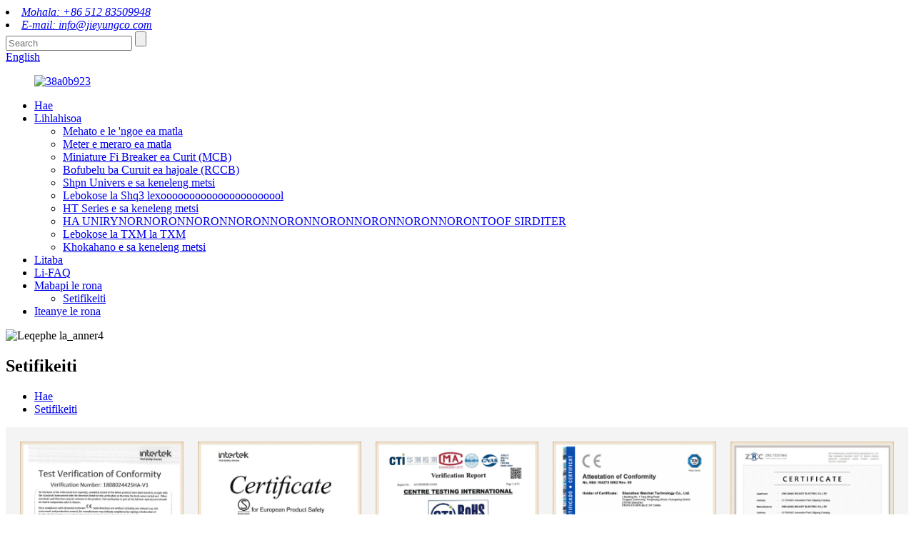

--- FILE ---
content_type: text/html
request_url: http://st.jieyungco.com/certificate/
body_size: 8888
content:
<!DOCTYPE html> <html dir="ltr" lang="st"> <head> <meta charset="UTF-8"/> <meta http-equiv="Content-Type" content="text/html; charset=UTF-8" /> <!-- Google tag (gtag.js) --> <script async src="https://www.googletagmanager.com/gtag/js?id=G-7K6TLG5C64"></script> <script>
  window.dataLayer = window.dataLayer || [];
  function gtag(){dataLayer.push(arguments);}
  gtag('js', new Date());

  gtag('config', 'G-7K6TLG5C64');
</script> <!-- Google Tag Manager --> <script>(function(w,d,s,l,i){w[l]=w[l]||[];w[l].push({'gtm.start':
new Date().getTime(),event:'gtm.js'});var f=d.getElementsByTagName(s)[0],
j=d.createElement(s),dl=l!='dataLayer'?'&l='+l:'';j.async=true;j.src=
'https://www.googletagmanager.com/gtm.js?id='+i+dl;f.parentNode.insertBefore(j,f);
})(window,document,'script','dataLayer','GTM-5K7KG83R');</script> <!-- End Google Tag Manager --> <title>Setifikeiti - Suzhou Jieyung Khoebo ea kahare Co, Ltd.</title> <meta property="fb:app_id" content="966242223397117" /> <meta name="viewport" content="width=device-width,initial-scale=1,minimum-scale=1,maximum-scale=1,user-scalable=no"> <link rel="apple-touch-icon-precomposed" href=""> <meta name="format-detection" content="telephone=no"> <meta name="apple-mobile-web-app-capable" content="yes"> <meta name="apple-mobile-web-app-status-bar-style" content="black"> <meta property="og:url" content="https://www.jieyungco.com/certificate/"/> <meta property="og:title" content="Certificate - Suzhou Jieyung Internal trade Co., Ltd." /> <meta property="og:description" content="				 				 				  		 		Breaker EMC Certificate 		 	 				 				 				  		 		Breaker LVD Certificate 		 	 				 				 				  		 		Breaker RoHS Certificate 		 	 				 				 				  		 		CE 		 	 				 				 				  		 		Distribution Box+CE-EMC Certificate 		 	 				 				 				  		 		Distribution Box+CE-LVD Certificat..."/> <meta property="og:type" content="product"/> <meta property="og:image" content="https://www.jieyungco.com/uploads/MC4.jpg"/> <meta property="og:site_name" content="https://www.jieyungco.com/"/> <link href="//cdn.globalso.com/jieyungco/style/global/style.css" rel="stylesheet" onload="this.onload=null;this.rel='stylesheet'"> <link href="//cdn.globalso.com/jieyungco/style/public/public.css" rel="stylesheet" onload="this.onload=null;this.rel='stylesheet'">  <link rel="shortcut icon" href="https://cdn.globalso.com/jieyungco/favicon1.ico" /> <meta name="description" itemprop="description" content="Breaker Emc Setificate Breaker Breaker Breaker Rohs" /> <meta name="keywords" content="Breaker, limilimithara tse tsamaisoang, Motlakase o Phahameng, Meter ea Motlakase, Meter ea Motlakase, Meter ea Matla, Mohlophisi oa Matla" />  <link rel="canonical" href="https://www.jieyungco.com/certificate/" /> <link href="//cdn.globalso.com/hide_search.css" rel="stylesheet"/><link href="//www.jieyungco.com/style/st.html.css" rel="stylesheet"/><link rel="alternate" hreflang="st" href="http://st.jieyungco.com/" /></head> <body> <!-- Google Tag Manager (noscript) --> <noscript><iframe src="https://www.googletagmanager.com/ns.html?id=GTM-5K7KG83R" height="0" width="0" style="display:none;visibility:hidden"></iframe></noscript> <!-- End Google Tag Manager (noscript) --> <div class="container">     <!-- web_head start -->     <header class="head-wrapper">   <div class="topbar">     <div class="layout">       <address class="gm-sep head-contact">             <li class="head-phone"><a href="tel:+86 512 83509948">Mohala: +86 512 83509948</a></li>                   <li class="head-email"><a href="mailto:info@jieyungco.com" >E-mail:         info@jieyungco.com        </a></li>             </address>       <div class="head-search">         <div class="head-search-form">           <form  action="/search.php" method="get">             <input class="search-ipt" type="text" placeholder="Search" name="s" id="s" />             <input type="hidden" name="cat" value="490"/>             <input class="search-btn" type="submit" id="searchsubmit" value="" />           </form>         </div>         <span class="search-toggle"></span> </div>       <div class="change-language ensemble">   <div class="change-language-info">     <div class="change-language-title medium-title">        <div class="language-flag language-flag-en"><a href="https://www.jieyungco.com/"><b class="country-flag"></b><span>English</span> </a></div>        <b class="language-icon"></b>      </div> 	<div class="change-language-cont sub-content">         <div class="empty"></div>     </div>   </div> </div> <!--theme438-->    </div>   </div>   <nav class="nav-bar">     <div class="layout">       <figure class="logo"><a href="/">                 <img src="https://cdn.globalso.com/jieyungco/38a0b9232.jpg" alt="38a0b923">                 </a></figure>       <ul class="gm-sep nav">         <li><a href="/">Hae</a></li> <li><a href="/products/">Lihlahisoa</a> <ul class="sub-menu"> 	<li><a href="/single-phase-energy-meter/">Mehato e le &#39;ngoe ea matla</a></li> 	<li><a href="/three-phase-energy-meter/">Meter e meraro ea matla</a></li> 	<li><a href="/miniature-current-ciruit-breaker-mcb/">Miniature Fi Breaker ea Curit (MCB)</a></li> 	<li><a href="/residual-current-ciruit-breaker-rccb/">Bofubelu ba Curuit ea hajoale (RCCB)</a></li> 	<li><a href="/shpn-series-waterproof-distribution-box/">Shpn Univers e sa keneleng metsi</a></li> 	<li><a href="/shq3-series-waterproof-box/">Lebokose la Shq3 lexoooooooooooooooooooool</a></li> 	<li><a href="/ht-series-waterproof-distribution-box/">HT Series e sa keneleng metsi</a></li> 	<li><a href="/ha-series-waterproof-distribution-box/">HA UNIRYNORNORONNORONNORONNORONNORONNORONNORONNORONTOOF SIRDITER</a></li> 	<li><a href="/txm-series-distribution-box/">Lebokose la TXM la TXM</a></li> 	<li><a href="/waterproof-connector/">Khokahano e sa keneleng metsi</a></li> </ul> </li> <li><a href="/news/">Litaba</a></li> <li><a href="/faqs/">Li-FAQ</a></li> <li class="current-menu-ancestor current-menu-parent"><a href="/about-us/">Mabapi le rona</a> <ul class="sub-menu"> 	<li class="nav-current"><a href="/certificate/">Setifikeiti</a></li> </ul> </li> <li><a href="/contact-us/">Iteanye le rona</a></li>       </ul>     </div>   </nav> </header>      <!--// web_head end -->     	  <!-- sys_sub_head --> <section class="sys_sub_head">          <div class="head_bn_item"><img src="https://cdn.globalso.com/jieyungco/page_banner4.jpg" alt="Leqephe la_anner4"></div>          <h1 class="pagnation_title">Setifikeiti</h1>   </section>   <section class="path_bar">     <ul>      <li> <a itemprop="breadcrumb" href="/">Hae</a></li><li> <a href="#">Setifikeiti</a></li>     </ul>   </section> <section class="web_main page_main">      <div class="layout">              <article class="entry blog-article">   <div class="fl-builder-content fl-builder-content-1445 fl-builder-content-primary fl-builder-global-templates-locked" data-post-id="1445"><div class="fl-row fl-row-full-width fl-row-bg-color fl-node-6365c9a6bc51a certificates_imgp" data-node="6365c9a6bc51a"> 	<div class="fl-row-content-wrap"> 				<div class="fl-row-content fl-row-full-width fl-node-content"> 		 <div class="fl-col-group fl-node-6365c9a6bc706" data-node="6365c9a6bc706"> 			<div class="fl-col fl-node-6365c9bd6f8c6 fl-col-small" data-node="6365c9bd6f8c6" style="width: 20%;"> 	<div class="fl-col-content fl-node-content"> 	<div class="fl-module fl-module-photo fl-node-6365cad84689d" data-node="6365cad84689d" data-animation-delay="0.0"> 	<div class="fl-module-content fl-node-content"> 		<div class="fl-photo fl-photo-align-center" itemscope itemtype="http://schema.org/ImageObject"> 	<div class="fl-photo-content fl-photo-img-jpg"> 				<a href="//www.jieyungco.com/uploads/Breaker-EMC-Certificate.pdf" target="_blank" itemprop="url"> 				<img class="fl-photo-img wp-image-1447 size-full" src="//www.jieyungco.com/uploads/Breaker-EMC-Certificate_00.jpg" alt="Breaker EMC Setifikeiti sa BREAker_00" itemprop="image"  /> 				</a> 		     			</div> 	</div>	</div> </div><div class="fl-module fl-module-heading fl-node-6365cb530f251" data-node="6365cb530f251" data-animation-delay="0.0"> 	<div class="fl-module-content fl-node-content"> 		<h3 class="fl-heading"> 		<a href="//www.jieyungco.com/uploads/Breaker-EMC-Certificate.pdf" title="Breaker EMC Certificate" target="_blank"> 		<span class="fl-heading-text">Setifikeiti sa Breaker EMC</span> 		</a> 	</h3>	</div> </div>	</div> </div>			<div class="fl-col fl-node-6365c9a6bc743 fl-col-small" data-node="6365c9a6bc743" style="width: 20%;"> 	<div class="fl-col-content fl-node-content"> 	<div class="fl-module fl-module-photo fl-node-6365cb2131d70" data-node="6365cb2131d70" data-animation-delay="0.0"> 	<div class="fl-module-content fl-node-content"> 		<div class="fl-photo fl-photo-align-center" itemscope itemtype="http://schema.org/ImageObject"> 	<div class="fl-photo-content fl-photo-img-jpg"> 				<a href="//www.jieyungco.com/uploads/Breaker-LVD-Certificate.pdf" target="_self" itemprop="url"> 				<img class="fl-photo-img wp-image-1448 size-full" src="//www.jieyungco.com/uploads/Breaker-LVD-Certificate_00.jpg" alt="Setifikeiti sa Breaker Lvd_00" itemprop="image"  /> 				</a> 		     			</div> 	</div>	</div> </div><div class="fl-module fl-module-heading fl-node-6365cb5b50b00" data-node="6365cb5b50b00" data-animation-delay="0.0"> 	<div class="fl-module-content fl-node-content"> 		<h3 class="fl-heading"> 		<a href="//www.jieyungco.com/uploads/Breaker-LVD-Certificate.pdf" title="Breaker LVD Certificate" target="_blank"> 		<span class="fl-heading-text">Setifikeiti sa Breaker Lvd</span> 		</a> 	</h3>	</div> </div>	</div> </div>			<div class="fl-col fl-node-6365c9d448f15 fl-col-small" data-node="6365c9d448f15" style="width: 20%;"> 	<div class="fl-col-content fl-node-content"> 	<div class="fl-module fl-module-photo fl-node-6365cb277e04a" data-node="6365cb277e04a" data-animation-delay="0.0"> 	<div class="fl-module-content fl-node-content"> 		<div class="fl-photo fl-photo-align-center" itemscope itemtype="http://schema.org/ImageObject"> 	<div class="fl-photo-content fl-photo-img-jpg"> 				<a href="//www.jieyungco.com/uploads/Breaker-RoHS-Certificate.pdf" target="_blank" itemprop="url"> 				<img class="fl-photo-img wp-image-1449 size-full" src="//www.jieyungco.com/uploads/Breaker-RoHS-Certificate_00.jpg" alt="Setifikeiti sa Rohs rohs_00" itemprop="image"  /> 				</a> 		     			</div> 	</div>	</div> </div><div class="fl-module fl-module-heading fl-node-6365cb682bbe0" data-node="6365cb682bbe0" data-animation-delay="0.0"> 	<div class="fl-module-content fl-node-content"> 		<h3 class="fl-heading"> 		<a href="//www.jieyungco.com/uploads/Breaker-RoHS-Certificate.pdf" title="Breaker RoHS Certificate" target="_blank"> 		<span class="fl-heading-text">Setifikeiti sa Greaker Rohs</span> 		</a> 	</h3>	</div> </div>	</div> </div>			<div class="fl-col fl-node-6365c9d448f58 fl-col-small" data-node="6365c9d448f58" style="width: 20%;"> 	<div class="fl-col-content fl-node-content"> 	<div class="fl-module fl-module-photo fl-node-6365cb319c64b" data-node="6365cb319c64b" data-animation-delay="0.0"> 	<div class="fl-module-content fl-node-content"> 		<div class="fl-photo fl-photo-align-center" itemscope itemtype="http://schema.org/ImageObject"> 	<div class="fl-photo-content fl-photo-img-jpg"> 				<a href="//www.jieyungco.com/uploads/CE.pdf" target="_blank" itemprop="url"> 				<img class="fl-photo-img wp-image-1450 size-full" src="//www.jieyungco.com/uploads/CE_00.jpg" alt="Ce_00" itemprop="image"  /> 				</a> 		     			</div> 	</div>	</div> </div><div class="fl-module fl-module-heading fl-node-6365cb7116a97" data-node="6365cb7116a97" data-animation-delay="0.0"> 	<div class="fl-module-content fl-node-content"> 		<h3 class="fl-heading"> 		<a href="//www.jieyungco.com/uploads/CE.pdf" title="CE" target="_blank"> 		<span class="fl-heading-text">CE</span> 		</a> 	</h3>	</div> </div>	</div> </div>			<div class="fl-col fl-node-6365c9d448f98 fl-col-small" data-node="6365c9d448f98" style="width: 20%;"> 	<div class="fl-col-content fl-node-content"> 	<div class="fl-module fl-module-photo fl-node-6365c9bd6f54b" data-node="6365c9bd6f54b" data-animation-delay="0.0"> 	<div class="fl-module-content fl-node-content"> 		<div class="fl-photo fl-photo-align-center" itemscope itemtype="http://schema.org/ImageObject"> 	<div class="fl-photo-content fl-photo-img-jpg"> 				<a href="//www.jieyungco.com/uploads/Distribution-Box+CE-EMC-Certificate.pdf" target="_blank" itemprop="url"> 				<img class="fl-photo-img wp-image-1451 size-full" src="//www.jieyungco.com/uploads/Distribution-Box+CE-EMC-Certificate_00.jpg" alt="Lebokose la kabo + Celec Setifikeiti sa ce-emc" itemprop="image"  /> 				</a> 		     			</div> 	</div>	</div> </div><div class="fl-module fl-module-heading fl-node-6365cb4172a63" data-node="6365cb4172a63" data-animation-delay="0.0"> 	<div class="fl-module-content fl-node-content"> 		<h3 class="fl-heading"> 		<a href="//www.jieyungco.com/uploads/Distribution-Box+CE-EMC-Certificate.pdf" title="Distribution Box+CE-EMC Certificate" target="_blank"> 		<span class="fl-heading-text">Lebokose la kabo + C-EMC Setifikeiti sa CE-EMC</span> 		</a> 	</h3>	</div> </div>	</div> </div>	</div> 		</div> 	</div> </div><div class="fl-row fl-row-full-width fl-row-bg-color fl-node-6365cc457f95d certificates_imgp" data-node="6365cc457f95d"> 	<div class="fl-row-content-wrap"> 				<div class="fl-row-content fl-row-full-width fl-node-content"> 		 <div class="fl-col-group fl-node-6365cc45800c7" data-node="6365cc45800c7"> 			<div class="fl-col fl-node-6365cc4580107 fl-col-small" data-node="6365cc4580107" style="width: 20%;"> 	<div class="fl-col-content fl-node-content"> 	<div class="fl-module fl-module-photo fl-node-6365cc4580144" data-node="6365cc4580144" data-animation-delay="0.0"> 	<div class="fl-module-content fl-node-content"> 		<div class="fl-photo fl-photo-align-center" itemscope itemtype="http://schema.org/ImageObject"> 	<div class="fl-photo-content fl-photo-img-jpg"> 				<a href="//www.jieyungco.com/uploads/Distribution-Box+CE-LVD-Certificate.pdf" target="_blank" itemprop="url"> 				<img class="fl-photo-img wp-image-1465 size-full" src="//www.jieyungco.com/uploads/Distribution-Box+CE-LVD-Certificate_00.jpg" alt="Lebokose la kabo + la C-C-LVD_00" itemprop="image"  /> 				</a> 		     			</div> 	</div>	</div> </div><div class="fl-module fl-module-heading fl-node-6365cc4580182" data-node="6365cc4580182" data-animation-delay="0.0"> 	<div class="fl-module-content fl-node-content"> 		<h3 class="fl-heading"> 		<a href="//www.jieyungco.com/uploads/Distribution-Box+CE-LVD-Certificate.pdf" title="Distribution Box+CE-LVD Certificate" target="_blank"> 		<span class="fl-heading-text">Lebokose la kabo + la c-lvd</span> 		</a> 	</h3>	</div> </div>	</div> </div>			<div class="fl-col fl-node-6365cc45801bf fl-col-small" data-node="6365cc45801bf" style="width: 20%;"> 	<div class="fl-col-content fl-node-content"> 	<div class="fl-module fl-module-photo fl-node-6365cc45801fc" data-node="6365cc45801fc" data-animation-delay="0.0"> 	<div class="fl-module-content fl-node-content"> 		<div class="fl-photo fl-photo-align-center" itemscope itemtype="http://schema.org/ImageObject"> 	<div class="fl-photo-content fl-photo-img-jpg"> 				<a href="//www.jieyungco.com/uploads/Energy-Meter-MID-Certificate+DEMA1A+1+signed.pdf" target="_self" itemprop="url"> 				<img class="fl-photo-img wp-image-1466 size-full" src="//www.jieyungco.com/uploads/Energy-Meter-MID-Certificate+DEMA1A+1+signed_00.jpg" alt="Litho tsa motlakase tsa matla a bohareng ba setifike + 1 + sa teneha_00" itemprop="image"  /> 				</a> 		     			</div> 	</div>	</div> </div><div class="fl-module fl-module-heading fl-node-6365cc4580239" data-node="6365cc4580239" data-animation-delay="0.0"> 	<div class="fl-module-content fl-node-content"> 		<h3 class="fl-heading"> 		<a href="//www.jieyungco.com/uploads/Energy-Meter-MID-Certificate+DEMA1A+1+signed.pdf" title="Energy Meter MID Certificate+DEMA1A+1+signed" target="_blank"> 		<span class="fl-heading-text">Litholoana tsa matla a Mege ea matla + archia + 1 + e tenehile</span> 		</a> 	</h3>	</div> </div>	</div> </div>			<div class="fl-col fl-node-6365cc4580276 fl-col-small" data-node="6365cc4580276" style="width: 20%;"> 	<div class="fl-col-content fl-node-content"> 	<div class="fl-module fl-module-photo fl-node-6365cc45802b3" data-node="6365cc45802b3" data-animation-delay="0.0"> 	<div class="fl-module-content fl-node-content"> 		<div class="fl-photo fl-photo-align-center" itemscope itemtype="http://schema.org/ImageObject"> 	<div class="fl-photo-content fl-photo-img-jpg"> 				<a href="//www.jieyungco.com/uploads/RoHS.pdf" target="_blank" itemprop="url"> 				<img class="fl-photo-img wp-image-1467 size-full" src="//www.jieyungco.com/uploads/RoHS_00.jpg" alt="Rohs_00" itemprop="image"  /> 				</a> 		     			</div> 	</div>	</div> </div><div class="fl-module fl-module-heading fl-node-6365cc45802f0" data-node="6365cc45802f0" data-animation-delay="0.0"> 	<div class="fl-module-content fl-node-content"> 		<h3 class="fl-heading"> 		<a href="//www.jieyungco.com/uploads/RoHS.pdf" title="RoHS" target="_blank"> 		<span class="fl-heading-text">Rohs</span> 		</a> 	</h3>	</div> </div>	</div> </div>			<div class="fl-col fl-node-6365cc4580338 fl-col-small" data-node="6365cc4580338" style="width: 20%;"> 	<div class="fl-col-content fl-node-content"> 	<div class="fl-module fl-module-photo fl-node-6365cc4580365" data-node="6365cc4580365" data-animation-delay="0.0"> 	<div class="fl-module-content fl-node-content"> 		<div class="fl-photo fl-photo-align-center" itemscope itemtype="http://schema.org/ImageObject"> 	<div class="fl-photo-content fl-photo-img-jpg"> 				<a href="//www.jieyungco.com/uploads/SAA1.pdf" target="_blank" itemprop="url"> 				<img class="fl-photo-img wp-image-1468 size-full" src="//www.jieyungco.com/uploads/SAA1_00.jpg" alt="Saa1_00" itemprop="image"  /> 				</a> 		     			</div> 	</div>	</div> </div><div class="fl-module fl-module-heading fl-node-6365cc45803a2" data-node="6365cc45803a2" data-animation-delay="0.0"> 	<div class="fl-module-content fl-node-content"> 		<h3 class="fl-heading"> 		<a href="//www.jieyungco.com/uploads/SAA1.pdf" title="SAA1" target="_blank"> 		<span class="fl-heading-text">Saa1</span> 		</a> 	</h3>	</div> </div>	</div> </div>			<div class="fl-col fl-node-6365cc45803df fl-col-small" data-node="6365cc45803df" style="width: 20%;"> 	<div class="fl-col-content fl-node-content"> 	<div class="fl-module fl-module-photo fl-node-6365cc458041c" data-node="6365cc458041c" data-animation-delay="0.0"> 	<div class="fl-module-content fl-node-content"> 		<div class="fl-photo fl-photo-align-center" itemscope itemtype="http://schema.org/ImageObject"> 	<div class="fl-photo-content fl-photo-img-jpg"> 				<a href="//www.jieyungco.com/uploads/TUV.pdf" target="_blank" itemprop="url"> 				<img class="fl-photo-img wp-image-1469 size-full" src="//www.jieyungco.com/uploads/TUV_00.jpg" alt="Tuv_00" itemprop="image"  /> 				</a> 		     			</div> 	</div>	</div> </div><div class="fl-module fl-module-heading fl-node-6365cc4580459" data-node="6365cc4580459" data-animation-delay="0.0"> 	<div class="fl-module-content fl-node-content"> 		<h3 class="fl-heading"> 		<a href="//www.jieyungco.com/uploads/TUV.pdf" title="TUV" target="_blank"> 		<span class="fl-heading-text">Tuv</span> 		</a> 	</h3>	</div> </div>	</div> </div>	</div> 		</div> 	</div> </div><div class="fl-row fl-row-full-width fl-row-bg-color fl-node-6365cd2251abb certificates_imgp" data-node="6365cd2251abb"> 	<div class="fl-row-content-wrap"> 				<div class="fl-row-content fl-row-full-width fl-node-content"> 		 <div class="fl-col-group fl-node-6365cd22522f1" data-node="6365cd22522f1"> 			<div class="fl-col fl-node-6365cd2252331 fl-col-small" data-node="6365cd2252331" style="width: 20%;"> 	<div class="fl-col-content fl-node-content"> 	<div class="fl-module fl-module-photo fl-node-6365cd225236e" data-node="6365cd225236e" data-animation-delay="0.0"> 	<div class="fl-module-content fl-node-content"> 		<div class="fl-photo fl-photo-align-center" itemscope itemtype="http://schema.org/ImageObject"> 	<div class="fl-photo-content fl-photo-img-jpg"> 				<a href="//www.jieyungco.com/uploads/UL.pdf" target="_blank" itemprop="url"> 				<img class="fl-photo-img wp-image-1470 size-full" src="//www.jieyungco.com/uploads/UL.jpg" alt="Ul" itemprop="image"  /> 				</a> 		     			</div> 	</div>	</div> </div><div class="fl-module fl-module-heading fl-node-6365cd22523ab" data-node="6365cd22523ab" data-animation-delay="0.0"> 	<div class="fl-module-content fl-node-content"> 		<h3 class="fl-heading"> 		<a href="//www.jieyungco.com/uploads/UL.pdf" title="UL" target="_blank"> 		<span class="fl-heading-text">Ul</span> 		</a> 	</h3>	</div> </div>	</div> </div>			<div class="fl-col fl-node-6365cd22523e8 fl-col-small" data-node="6365cd22523e8" style="width: 20%;"> 	<div class="fl-col-content fl-node-content"> 	<div class="fl-module fl-module-photo fl-node-6365cd2252425" data-node="6365cd2252425" data-animation-delay="0.0"> 	<div class="fl-module-content fl-node-content"> 		<div class="fl-photo fl-photo-align-center" itemscope itemtype="http://schema.org/ImageObject"> 	<div class="fl-photo-content fl-photo-img-jpg"> 				<a href="//www.jieyungco.com/uploads/Wire-CE-Certificate.pdf" target="_blank" itemprop="url"> 				<img class="fl-photo-img wp-image-1471 size-full" src="//www.jieyungco.com/uploads/Wire-CE-Certificate_00.jpg" alt="Setifikeiti sa mohala_00" itemprop="image"  /> 				</a> 		     			</div> 	</div>	</div> </div><div class="fl-module fl-module-heading fl-node-6365cd2252462" data-node="6365cd2252462" data-animation-delay="0.0"> 	<div class="fl-module-content fl-node-content"> 		<h3 class="fl-heading"> 		<a href="//www.jieyungco.com/uploads/Wire-CE-Certificate.pdf" title="Wire CE Certificate" target="_blank"> 		<span class="fl-heading-text">Setifikeiti sa CE CECE</span> 		</a> 	</h3>	</div> </div>	</div> </div>			<div class="fl-col fl-node-6365cd225249f fl-col-small" data-node="6365cd225249f" style="width: 20%;"> 	<div class="fl-col-content fl-node-content"> 	<div class="fl-module fl-module-photo fl-node-6365cd22524dc" data-node="6365cd22524dc" data-animation-delay="0.0"> 	<div class="fl-module-content fl-node-content"> 		<div class="fl-photo fl-photo-align-center" itemscope itemtype="http://schema.org/ImageObject"> 	<div class="fl-photo-content fl-photo-img-jpg"> 				<a href="//www.jieyungco.com/uploads/Wire-Material-RoHS-Certificate.pdf" target="_blank" itemprop="url"> 				<img class="fl-photo-img wp-image-1472 size-full" src="//www.jieyungco.com/uploads/Wire-Material-RoHS-Certificate_00.jpg" alt="Setifikeiti sa Wire Rohs Rohs_00" itemprop="image"  /> 				</a> 		     			</div> 	</div>	</div> </div><div class="fl-module fl-module-heading fl-node-6365cd2252506" data-node="6365cd2252506" data-animation-delay="0.0"> 	<div class="fl-module-content fl-node-content"> 		<h3 class="fl-heading"> 		<a href="//www.jieyungco.com/uploads/Wire-Material-RoHS-Certificate.pdf" title="Wire Material RoHS Certificate" target="_blank"> 		<span class="fl-heading-text">Setifikeiti sa Wire Rohs Rohs</span> 		</a> 	</h3>	</div> </div>	</div> </div>			<div class="fl-col fl-node-6365cd2252543 fl-col-small" data-node="6365cd2252543" style="width: 20%;"> 	<div class="fl-col-content fl-node-content"> 		</div> </div>			<div class="fl-col fl-node-6365cd22525fa fl-col-small" data-node="6365cd22525fa" style="width: 20%;"> 	<div class="fl-col-content fl-node-content"> 		</div> </div>	</div> 		</div> 	</div> </div></div>    <div class="clear"></div>        </article>    		 <hr>             <div class="clear"></div>   </div>  </section>   <!-- web_footer start -->  <footer class="web_footer">     <ul class="foot_nav wow fadeInUpA" data-wow-delay="1s" data-wow-duration=".8s">     <li><a href="/about-us/">Mabapi le rona</a></li> <li><a href="/contact-us/">Iteanye le rona</a></li> <li><a href="/faqs/">Li-FAQ</a></li> <li><a href="/products/">Lihlahisoa</a></li>     </ul>     <div class="foot_bottom layout">       <ul class="foot_contact wow fadeInUpA" data-wow-delay="1.3s" data-wow-duration=".8s">         <li class="foot_email"><a href="mailto:info@jieyungco.com">info@jieyungco.com</a></li>       <li class="foot_address">Suzhou Jieyung Corporation</li>       <li class="foot_phone"><a href="tel:+86 512 83509948">TEL: +86 512 83509948</a></li>      </ul>       <ul class="foot_sns wow fadeInUpA" data-wow-delay="1.5s" data-wow-duration=".8s">        			<li><a target="_blank" href=""><img src="https://cdn.globalso.com/jieyungco/sns-3.png" alt="sns (3)"></a></li> 			<li><a target="_blank" href=""><img src="https://cdn.globalso.com/jieyungco/sns-5.png" alt="sns (5)"></a></li> 			<li><a target="_blank" href=""><img src="https://cdn.globalso.com/jieyungco/sns-1.png" alt="sns (1)"></a></li> 			<li><a target="_blank" href=""><img src="https://cdn.globalso.com/jieyungco/sns-2.png" alt="sns (2)"></a></li> 	      </ul>  <div class="copyright wow fadeInUpA" data-wow-delay="1.7s" data-wow-duration=".8s">© Copyright - 2010-2023: Litokelo Tsohle li Sirelelitsoe.<!----> 		<!--<script type="text/javascript" src="//www.globalso.site/livechat.js"></script>--> 		<a href="/sitemap.xml">Sitemap</a> - <a href="/">Amp mobile</a> <br><a href='/smart-meter/' title='Smart Meter'>Smart Meter</a>,  <a href='/breaker/' title='Breaker'>Breaker</a>,  <a href='/electricity-meter/' title='Electricity Meter'>Meter ea motlakase</a>,  <a href='/energy-meter/' title='Energy Meter'>Meter ea Matla</a>,  <a href='/prepaid-electricity/' title='Prepaid Electricity'>Motlakase o Phahameng</a>,  <a href='/waterproof-distribution-box/' title='Waterproof Distribution Box'>Lebokose la kabo ea metsi a sa keneleng metsi</a>, 	</div>       </div>   </footer>     <!--// web_footer end -->    </div>    <!--// container end -->    <ul class="right_nav">         <li >          <div class="iconBox oln_ser">               <img src='//cdn.globalso.com/jieyungco/style/global/img/demo/email.png' alt="Imeile">             <h4>E-mail</h4>          </div>          <div class="hideBox">             <div class="hb">                <h5>E-mail</h5>                <div class="fonttalk">                     <p><a href="mailto:info@jieyungco.com">info@jieyungco.com</a></p>                    <p><a href="mailto:perry.liu@jieyungco.com">perry.liu@jieyungco.com</a></p>                                    </div>                <div class="fonttalk">                                     </div>             </div>          </div>       </li>                          <li>          <div class="iconBox oln_ser">               <img src='//cdn.globalso.com/jieyungco/style/global/img/demo/tel.png' alt="Tel">             <h4>Mohala</h4>          </div>          <div class="hideBox">             <div class="hb">                <h5>Tel</h5>                <div class="fonttalk">                     <p><a href="tel:+86 512 83509948">+86 512 83509948</a></p>                                    </div>                <div class="fonttalk">                                     </div>             </div>          </div>       </li>              <!--------------TOP按钮------------------>     <li class="iconBoxa">          <div class="iconBox top">              <img src='//cdn.globalso.com/jieyungco/style/global/img/demo/top.png'>             <h4>Holimo</h4>          </div>     </li>     </ul>      <div class="inquiry-pop-bd">   <div class="inquiry-pop"> <i class="ico-close-pop" onclick="hideMsgPop();"></i>     <script type="text/javascript" src="//www.globalso.site/form.js"></script>   </div> </div>  <script type="text/javascript" src="//cdn.globalso.com/jieyungco/style/global/js/jquery.min.js"></script>  <script type="text/javascript" src="//cdn.globalso.com/jieyungco/style/global/js/common.js"></script> <script type="text/javascript" src="//cdn.globalso.com/jieyungco/style/public/public.js"></script>  <!--[if lt IE 9]> <script src="//cdn.globalso.com/jieyungco/style/global/js/html5.js"></script> <![endif]--> <script type="text/javascript">

if(typeof jQuery == 'undefined' || typeof jQuery.fn.on == 'undefined') {
	document.write('<script src="https://www.jieyungco.com/wp-content/plugins/bb-plugin/js/jquery.js"><\/script>');
	document.write('<script src="https://www.jieyungco.com/wp-content/plugins/bb-plugin/js/jquery.migrate.min.js"><\/script>');
}

</script><ul class="prisna-wp-translate-seo" id="prisna-translator-seo"><li class="language-flag language-flag-en"><a href="https://www.jieyungco.com/certificate/" title="English" target="_blank"><b class="country-flag"></b><span>English</span></a></li><li class="language-flag language-flag-fr"><a href="http://fr.jieyungco.com/certificate/" title="French" target="_blank"><b class="country-flag"></b><span>French</span></a></li><li class="language-flag language-flag-de"><a href="http://de.jieyungco.com/certificate/" title="German" target="_blank"><b class="country-flag"></b><span>German</span></a></li><li class="language-flag language-flag-pt"><a href="http://pt.jieyungco.com/certificate/" title="Portuguese" target="_blank"><b class="country-flag"></b><span>Portuguese</span></a></li><li class="language-flag language-flag-es"><a href="http://es.jieyungco.com/certificate/" title="Spanish" target="_blank"><b class="country-flag"></b><span>Spanish</span></a></li><li class="language-flag language-flag-ru"><a href="http://ru.jieyungco.com/certificate/" title="Russian" target="_blank"><b class="country-flag"></b><span>Russian</span></a></li><li class="language-flag language-flag-ja"><a href="http://ja.jieyungco.com/certificate/" title="Japanese" target="_blank"><b class="country-flag"></b><span>Japanese</span></a></li><li class="language-flag language-flag-ko"><a href="http://ko.jieyungco.com/certificate/" title="Korean" target="_blank"><b class="country-flag"></b><span>Korean</span></a></li><li class="language-flag language-flag-ar"><a href="http://ar.jieyungco.com/certificate/" title="Arabic" target="_blank"><b class="country-flag"></b><span>Arabic</span></a></li><li class="language-flag language-flag-ga"><a href="http://ga.jieyungco.com/certificate/" title="Irish" target="_blank"><b class="country-flag"></b><span>Irish</span></a></li><li class="language-flag language-flag-el"><a href="http://el.jieyungco.com/certificate/" title="Greek" target="_blank"><b class="country-flag"></b><span>Greek</span></a></li><li class="language-flag language-flag-tr"><a href="http://tr.jieyungco.com/certificate/" title="Turkish" target="_blank"><b class="country-flag"></b><span>Turkish</span></a></li><li class="language-flag language-flag-it"><a href="http://it.jieyungco.com/certificate/" title="Italian" target="_blank"><b class="country-flag"></b><span>Italian</span></a></li><li class="language-flag language-flag-da"><a href="http://da.jieyungco.com/certificate/" title="Danish" target="_blank"><b class="country-flag"></b><span>Danish</span></a></li><li class="language-flag language-flag-ro"><a href="http://ro.jieyungco.com/certificate/" title="Romanian" target="_blank"><b class="country-flag"></b><span>Romanian</span></a></li><li class="language-flag language-flag-id"><a href="http://id.jieyungco.com/certificate/" title="Indonesian" target="_blank"><b class="country-flag"></b><span>Indonesian</span></a></li><li class="language-flag language-flag-cs"><a href="http://cs.jieyungco.com/certificate/" title="Czech" target="_blank"><b class="country-flag"></b><span>Czech</span></a></li><li class="language-flag language-flag-af"><a href="http://af.jieyungco.com/certificate/" title="Afrikaans" target="_blank"><b class="country-flag"></b><span>Afrikaans</span></a></li><li class="language-flag language-flag-sv"><a href="http://sv.jieyungco.com/certificate/" title="Swedish" target="_blank"><b class="country-flag"></b><span>Swedish</span></a></li><li class="language-flag language-flag-pl"><a href="http://pl.jieyungco.com/certificate/" title="Polish" target="_blank"><b class="country-flag"></b><span>Polish</span></a></li><li class="language-flag language-flag-eu"><a href="http://eu.jieyungco.com/certificate/" title="Basque" target="_blank"><b class="country-flag"></b><span>Basque</span></a></li><li class="language-flag language-flag-ca"><a href="http://ca.jieyungco.com/certificate/" title="Catalan" target="_blank"><b class="country-flag"></b><span>Catalan</span></a></li><li class="language-flag language-flag-eo"><a href="http://eo.jieyungco.com/certificate/" title="Esperanto" target="_blank"><b class="country-flag"></b><span>Esperanto</span></a></li><li class="language-flag language-flag-hi"><a href="http://hi.jieyungco.com/certificate/" title="Hindi" target="_blank"><b class="country-flag"></b><span>Hindi</span></a></li><li class="language-flag language-flag-lo"><a href="http://lo.jieyungco.com/certificate/" title="Lao" target="_blank"><b class="country-flag"></b><span>Lao</span></a></li><li class="language-flag language-flag-sq"><a href="http://sq.jieyungco.com/certificate/" title="Albanian" target="_blank"><b class="country-flag"></b><span>Albanian</span></a></li><li class="language-flag language-flag-am"><a href="http://am.jieyungco.com/certificate/" title="Amharic" target="_blank"><b class="country-flag"></b><span>Amharic</span></a></li><li class="language-flag language-flag-hy"><a href="http://hy.jieyungco.com/certificate/" title="Armenian" target="_blank"><b class="country-flag"></b><span>Armenian</span></a></li><li class="language-flag language-flag-az"><a href="http://az.jieyungco.com/certificate/" title="Azerbaijani" target="_blank"><b class="country-flag"></b><span>Azerbaijani</span></a></li><li class="language-flag language-flag-be"><a href="http://be.jieyungco.com/certificate/" title="Belarusian" target="_blank"><b class="country-flag"></b><span>Belarusian</span></a></li><li class="language-flag language-flag-bn"><a href="http://bn.jieyungco.com/certificate/" title="Bengali" target="_blank"><b class="country-flag"></b><span>Bengali</span></a></li><li class="language-flag language-flag-bs"><a href="http://bs.jieyungco.com/certificate/" title="Bosnian" target="_blank"><b class="country-flag"></b><span>Bosnian</span></a></li><li class="language-flag language-flag-bg"><a href="http://bg.jieyungco.com/certificate/" title="Bulgarian" target="_blank"><b class="country-flag"></b><span>Bulgarian</span></a></li><li class="language-flag language-flag-ceb"><a href="http://ceb.jieyungco.com/certificate/" title="Cebuano" target="_blank"><b class="country-flag"></b><span>Cebuano</span></a></li><li class="language-flag language-flag-ny"><a href="http://ny.jieyungco.com/certificate/" title="Chichewa" target="_blank"><b class="country-flag"></b><span>Chichewa</span></a></li><li class="language-flag language-flag-co"><a href="http://co.jieyungco.com/certificate/" title="Corsican" target="_blank"><b class="country-flag"></b><span>Corsican</span></a></li><li class="language-flag language-flag-hr"><a href="http://hr.jieyungco.com/certificate/" title="Croatian" target="_blank"><b class="country-flag"></b><span>Croatian</span></a></li><li class="language-flag language-flag-nl"><a href="http://nl.jieyungco.com/certificate/" title="Dutch" target="_blank"><b class="country-flag"></b><span>Dutch</span></a></li><li class="language-flag language-flag-et"><a href="http://et.jieyungco.com/certificate/" title="Estonian" target="_blank"><b class="country-flag"></b><span>Estonian</span></a></li><li class="language-flag language-flag-tl"><a href="http://tl.jieyungco.com/certificate/" title="Filipino" target="_blank"><b class="country-flag"></b><span>Filipino</span></a></li><li class="language-flag language-flag-fi"><a href="http://fi.jieyungco.com/certificate/" title="Finnish" target="_blank"><b class="country-flag"></b><span>Finnish</span></a></li><li class="language-flag language-flag-fy"><a href="http://fy.jieyungco.com/certificate/" title="Frisian" target="_blank"><b class="country-flag"></b><span>Frisian</span></a></li><li class="language-flag language-flag-gl"><a href="http://gl.jieyungco.com/certificate/" title="Galician" target="_blank"><b class="country-flag"></b><span>Galician</span></a></li><li class="language-flag language-flag-ka"><a href="http://ka.jieyungco.com/certificate/" title="Georgian" target="_blank"><b class="country-flag"></b><span>Georgian</span></a></li><li class="language-flag language-flag-gu"><a href="http://gu.jieyungco.com/certificate/" title="Gujarati" target="_blank"><b class="country-flag"></b><span>Gujarati</span></a></li><li class="language-flag language-flag-ht"><a href="http://ht.jieyungco.com/certificate/" title="Haitian" target="_blank"><b class="country-flag"></b><span>Haitian</span></a></li><li class="language-flag language-flag-ha"><a href="http://ha.jieyungco.com/certificate/" title="Hausa" target="_blank"><b class="country-flag"></b><span>Hausa</span></a></li><li class="language-flag language-flag-haw"><a href="http://haw.jieyungco.com/certificate/" title="Hawaiian" target="_blank"><b class="country-flag"></b><span>Hawaiian</span></a></li><li class="language-flag language-flag-iw"><a href="http://iw.jieyungco.com/certificate/" title="Hebrew" target="_blank"><b class="country-flag"></b><span>Hebrew</span></a></li><li class="language-flag language-flag-hmn"><a href="http://hmn.jieyungco.com/certificate/" title="Hmong" target="_blank"><b class="country-flag"></b><span>Hmong</span></a></li><li class="language-flag language-flag-hu"><a href="http://hu.jieyungco.com/certificate/" title="Hungarian" target="_blank"><b class="country-flag"></b><span>Hungarian</span></a></li><li class="language-flag language-flag-is"><a href="http://is.jieyungco.com/certificate/" title="Icelandic" target="_blank"><b class="country-flag"></b><span>Icelandic</span></a></li><li class="language-flag language-flag-ig"><a href="http://ig.jieyungco.com/certificate/" title="Igbo" target="_blank"><b class="country-flag"></b><span>Igbo</span></a></li><li class="language-flag language-flag-jw"><a href="http://jw.jieyungco.com/certificate/" title="Javanese" target="_blank"><b class="country-flag"></b><span>Javanese</span></a></li><li class="language-flag language-flag-kn"><a href="http://kn.jieyungco.com/certificate/" title="Kannada" target="_blank"><b class="country-flag"></b><span>Kannada</span></a></li><li class="language-flag language-flag-kk"><a href="http://kk.jieyungco.com/certificate/" title="Kazakh" target="_blank"><b class="country-flag"></b><span>Kazakh</span></a></li><li class="language-flag language-flag-km"><a href="http://km.jieyungco.com/certificate/" title="Khmer" target="_blank"><b class="country-flag"></b><span>Khmer</span></a></li><li class="language-flag language-flag-ku"><a href="http://ku.jieyungco.com/certificate/" title="Kurdish" target="_blank"><b class="country-flag"></b><span>Kurdish</span></a></li><li class="language-flag language-flag-ky"><a href="http://ky.jieyungco.com/certificate/" title="Kyrgyz" target="_blank"><b class="country-flag"></b><span>Kyrgyz</span></a></li><li class="language-flag language-flag-la"><a href="http://la.jieyungco.com/certificate/" title="Latin" target="_blank"><b class="country-flag"></b><span>Latin</span></a></li><li class="language-flag language-flag-lv"><a href="http://lv.jieyungco.com/certificate/" title="Latvian" target="_blank"><b class="country-flag"></b><span>Latvian</span></a></li><li class="language-flag language-flag-lt"><a href="http://lt.jieyungco.com/certificate/" title="Lithuanian" target="_blank"><b class="country-flag"></b><span>Lithuanian</span></a></li><li class="language-flag language-flag-lb"><a href="http://lb.jieyungco.com/certificate/" title="Luxembou.." target="_blank"><b class="country-flag"></b><span>Luxembou..</span></a></li><li class="language-flag language-flag-mk"><a href="http://mk.jieyungco.com/certificate/" title="Macedonian" target="_blank"><b class="country-flag"></b><span>Macedonian</span></a></li><li class="language-flag language-flag-mg"><a href="http://mg.jieyungco.com/certificate/" title="Malagasy" target="_blank"><b class="country-flag"></b><span>Malagasy</span></a></li><li class="language-flag language-flag-ms"><a href="http://ms.jieyungco.com/certificate/" title="Malay" target="_blank"><b class="country-flag"></b><span>Malay</span></a></li><li class="language-flag language-flag-ml"><a href="http://ml.jieyungco.com/certificate/" title="Malayalam" target="_blank"><b class="country-flag"></b><span>Malayalam</span></a></li><li class="language-flag language-flag-mt"><a href="http://mt.jieyungco.com/certificate/" title="Maltese" target="_blank"><b class="country-flag"></b><span>Maltese</span></a></li><li class="language-flag language-flag-mi"><a href="http://mi.jieyungco.com/certificate/" title="Maori" target="_blank"><b class="country-flag"></b><span>Maori</span></a></li><li class="language-flag language-flag-mr"><a href="http://mr.jieyungco.com/certificate/" title="Marathi" target="_blank"><b class="country-flag"></b><span>Marathi</span></a></li><li class="language-flag language-flag-mn"><a href="http://mn.jieyungco.com/certificate/" title="Mongolian" target="_blank"><b class="country-flag"></b><span>Mongolian</span></a></li><li class="language-flag language-flag-my"><a href="http://my.jieyungco.com/certificate/" title="Burmese" target="_blank"><b class="country-flag"></b><span>Burmese</span></a></li><li class="language-flag language-flag-ne"><a href="http://ne.jieyungco.com/certificate/" title="Nepali" target="_blank"><b class="country-flag"></b><span>Nepali</span></a></li><li class="language-flag language-flag-no"><a href="http://no.jieyungco.com/certificate/" title="Norwegian" target="_blank"><b class="country-flag"></b><span>Norwegian</span></a></li><li class="language-flag language-flag-ps"><a href="http://ps.jieyungco.com/certificate/" title="Pashto" target="_blank"><b class="country-flag"></b><span>Pashto</span></a></li><li class="language-flag language-flag-fa"><a href="http://fa.jieyungco.com/certificate/" title="Persian" target="_blank"><b class="country-flag"></b><span>Persian</span></a></li><li class="language-flag language-flag-pa"><a href="http://pa.jieyungco.com/certificate/" title="Punjabi" target="_blank"><b class="country-flag"></b><span>Punjabi</span></a></li><li class="language-flag language-flag-sr"><a href="http://sr.jieyungco.com/certificate/" title="Serbian" target="_blank"><b class="country-flag"></b><span>Serbian</span></a></li><li class="language-flag language-flag-st"><a href="http://st.jieyungco.com/certificate/" title="Sesotho" target="_blank"><b class="country-flag"></b><span>Sesotho</span></a></li><li class="language-flag language-flag-si"><a href="http://si.jieyungco.com/certificate/" title="Sinhala" target="_blank"><b class="country-flag"></b><span>Sinhala</span></a></li><li class="language-flag language-flag-sk"><a href="http://sk.jieyungco.com/certificate/" title="Slovak" target="_blank"><b class="country-flag"></b><span>Slovak</span></a></li><li class="language-flag language-flag-sl"><a href="http://sl.jieyungco.com/certificate/" title="Slovenian" target="_blank"><b class="country-flag"></b><span>Slovenian</span></a></li><li class="language-flag language-flag-so"><a href="http://so.jieyungco.com/certificate/" title="Somali" target="_blank"><b class="country-flag"></b><span>Somali</span></a></li><li class="language-flag language-flag-sm"><a href="http://sm.jieyungco.com/certificate/" title="Samoan" target="_blank"><b class="country-flag"></b><span>Samoan</span></a></li><li class="language-flag language-flag-gd"><a href="http://gd.jieyungco.com/certificate/" title="Scots Gaelic" target="_blank"><b class="country-flag"></b><span>Scots Gaelic</span></a></li><li class="language-flag language-flag-sn"><a href="http://sn.jieyungco.com/certificate/" title="Shona" target="_blank"><b class="country-flag"></b><span>Shona</span></a></li><li class="language-flag language-flag-sd"><a href="http://sd.jieyungco.com/certificate/" title="Sindhi" target="_blank"><b class="country-flag"></b><span>Sindhi</span></a></li><li class="language-flag language-flag-su"><a href="http://su.jieyungco.com/certificate/" title="Sundanese" target="_blank"><b class="country-flag"></b><span>Sundanese</span></a></li><li class="language-flag language-flag-sw"><a href="http://sw.jieyungco.com/certificate/" title="Swahili" target="_blank"><b class="country-flag"></b><span>Swahili</span></a></li><li class="language-flag language-flag-tg"><a href="http://tg.jieyungco.com/certificate/" title="Tajik" target="_blank"><b class="country-flag"></b><span>Tajik</span></a></li><li class="language-flag language-flag-ta"><a href="http://ta.jieyungco.com/certificate/" title="Tamil" target="_blank"><b class="country-flag"></b><span>Tamil</span></a></li><li class="language-flag language-flag-te"><a href="http://te.jieyungco.com/certificate/" title="Telugu" target="_blank"><b class="country-flag"></b><span>Telugu</span></a></li><li class="language-flag language-flag-th"><a href="http://th.jieyungco.com/certificate/" title="Thai" target="_blank"><b class="country-flag"></b><span>Thai</span></a></li><li class="language-flag language-flag-uk"><a href="http://uk.jieyungco.com/certificate/" title="Ukrainian" target="_blank"><b class="country-flag"></b><span>Ukrainian</span></a></li><li class="language-flag language-flag-ur"><a href="http://ur.jieyungco.com/certificate/" title="Urdu" target="_blank"><b class="country-flag"></b><span>Urdu</span></a></li><li class="language-flag language-flag-uz"><a href="http://uz.jieyungco.com/certificate/" title="Uzbek" target="_blank"><b class="country-flag"></b><span>Uzbek</span></a></li><li class="language-flag language-flag-vi"><a href="http://vi.jieyungco.com/certificate/" title="Vietnamese" target="_blank"><b class="country-flag"></b><span>Vietnamese</span></a></li><li class="language-flag language-flag-cy"><a href="http://cy.jieyungco.com/certificate/" title="Welsh" target="_blank"><b class="country-flag"></b><span>Welsh</span></a></li><li class="language-flag language-flag-xh"><a href="http://xh.jieyungco.com/certificate/" title="Xhosa" target="_blank"><b class="country-flag"></b><span>Xhosa</span></a></li><li class="language-flag language-flag-yi"><a href="http://yi.jieyungco.com/certificate/" title="Yiddish" target="_blank"><b class="country-flag"></b><span>Yiddish</span></a></li><li class="language-flag language-flag-yo"><a href="http://yo.jieyungco.com/certificate/" title="Yoruba" target="_blank"><b class="country-flag"></b><span>Yoruba</span></a></li><li class="language-flag language-flag-zu"><a href="http://zu.jieyungco.com/certificate/" title="Zulu" target="_blank"><b class="country-flag"></b><span>Zulu</span></a></li><li class="language-flag language-flag-rw"><a href="http://rw.jieyungco.com/certificate/" title="Kinyarwanda" target="_blank"><b class="country-flag"></b><span>Kinyarwanda</span></a></li><li class="language-flag language-flag-tt"><a href="http://tt.jieyungco.com/certificate/" title="Tatar" target="_blank"><b class="country-flag"></b><span>Tatar</span></a></li><li class="language-flag language-flag-or"><a href="http://or.jieyungco.com/certificate/" title="Oriya" target="_blank"><b class="country-flag"></b><span>Oriya</span></a></li><li class="language-flag language-flag-tk"><a href="http://tk.jieyungco.com/certificate/" title="Turkmen" target="_blank"><b class="country-flag"></b><span>Turkmen</span></a></li><li class="language-flag language-flag-ug"><a href="http://ug.jieyungco.com/certificate/" title="Uyghur" target="_blank"><b class="country-flag"></b><span>Uyghur</span></a></li></ul><link rel='stylesheet' id='fl-builder-layout-1445-css'  href='https://www.jieyungco.com/uploads/bb-plugin/cache/1445-layout.css?ver=845d593b39968a0c6f423263417f807b' type='text/css' media='all' />   <script type='text/javascript' src='https://www.jieyungco.com/uploads/bb-plugin/cache/1445-layout.js?ver=845d593b39968a0c6f423263417f807b'></script> <script>
function getCookie(name) {
    var arg = name + "=";
    var alen = arg.length;
    var clen = document.cookie.length;
    var i = 0;
    while (i < clen) {
        var j = i + alen;
        if (document.cookie.substring(i, j) == arg) return getCookieVal(j);
        i = document.cookie.indexOf(" ", i) + 1;
        if (i == 0) break;
    }
    return null;
}
function setCookie(name, value) {
    var expDate = new Date();
    var argv = setCookie.arguments;
    var argc = setCookie.arguments.length;
    var expires = (argc > 2) ? argv[2] : null;
    var path = (argc > 3) ? argv[3] : null;
    var domain = (argc > 4) ? argv[4] : null;
    var secure = (argc > 5) ? argv[5] : false;
    if (expires != null) {
        expDate.setTime(expDate.getTime() + expires);
    }
    document.cookie = name + "=" + escape(value) + ((expires == null) ? "": ("; expires=" + expDate.toUTCString())) + ((path == null) ? "": ("; path=" + path)) + ((domain == null) ? "": ("; domain=" + domain)) + ((secure == true) ? "; secure": "");
}
function getCookieVal(offset) {
    var endstr = document.cookie.indexOf(";", offset);
    if (endstr == -1) endstr = document.cookie.length;
    return unescape(document.cookie.substring(offset, endstr));
}

var firstshow = 0;
var cfstatshowcookie = getCookie('easyiit_stats');
if (cfstatshowcookie != 1) {
    a = new Date();
    h = a.getHours();
    m = a.getMinutes();
    s = a.getSeconds();
    sparetime = 1000 * 60 * 60 * 24 * 1 - (h * 3600 + m * 60 + s) * 1000 - 1;
    setCookie('easyiit_stats', 1, sparetime, '/');
    firstshow = 1;
}
if (!navigator.cookieEnabled) {
    firstshow = 0;
}
var referrer = escape(document.referrer);
var currweb = escape(location.href);
var screenwidth = screen.width;
var screenheight = screen.height;
var screencolordepth = screen.colorDepth;
$(function($){
   $.get("https://www.jieyungco.com/statistic.php", { action:'stats_init', assort:0, referrer:referrer, currweb:currweb , firstshow:firstshow ,screenwidth:screenwidth, screenheight: screenheight, screencolordepth: screencolordepth, ranstr: Math.random()},function(data){}, "json");
			
});
</script>   <script src="//cdnus.globalso.com/common_front.js"></script><script src="//www.jieyungco.com/style/st.html.js"></script></body> </html><!-- Globalso Cache file was created in 0.52768111228943 seconds, on 13-01-25 9:18:23 -->